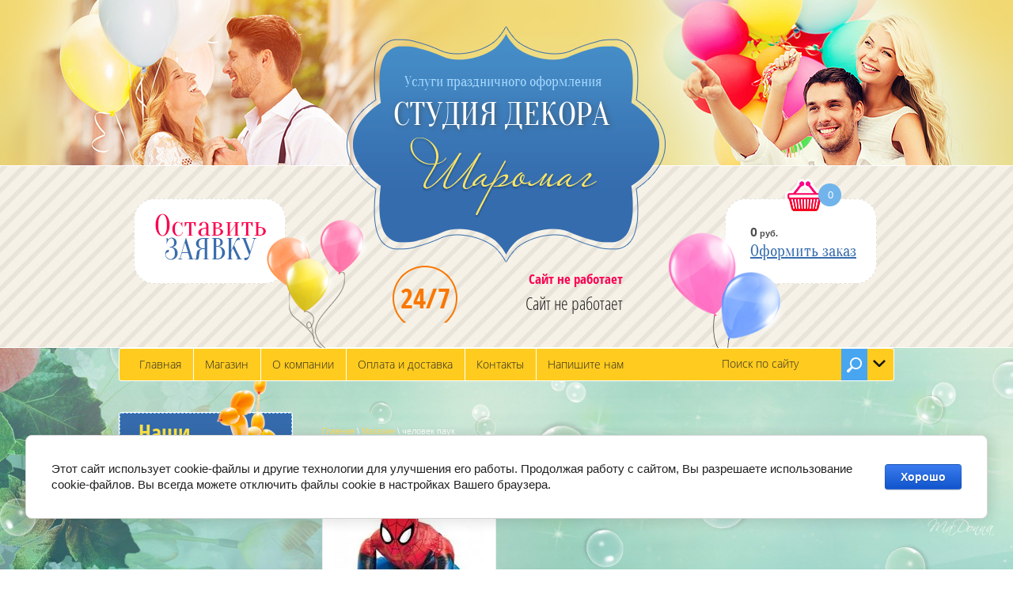

--- FILE ---
content_type: text/html; charset=utf-8
request_url: http://sharomag.ru/magazin/tag/chelovek-pauk
body_size: 7487
content:
<!doctype html>
<html lang="ru">
<head>
<meta charset="utf-8">
<meta name="yandex-verification" content="6850d6584bb7446c" />
<meta name="google-site-verification" content="dyi83HrDuR1yet7hr3HZ8OVqdNAQkapZHXCyjMtYIzA" />
<meta name="robots" content="all"/>
<title>человек паук</title>
<meta name="description" content="человек паук">
<meta name="keywords" content="человек паук">
<meta name="SKYPE_TOOLBAR" content="SKYPE_TOOLBAR_PARSER_COMPATIBLE">
<meta name='wmail-verification' content='1d683bcf8eee6498330ae72c11b10f1d' />
<link rel="stylesheet" href="/t/v248/images/css/styles.scss.css">
<link rel="stylesheet" href="/g/css/styles_articles_tpl.css">
<link href="/t/v248/images/stylesseo.css" rel="stylesheet" type="text/css" /> 
<script src="/g/libs/jquery/1.10.2/jquery.min.js"></script>
<script src="/t/v248/images/link_top.js"></script>
<link rel='stylesheet' type='text/css' href='/shared/highslide-4.1.13/highslide.min.css'/>
<script type='text/javascript' src='/shared/highslide-4.1.13/highslide-full.packed.js'></script>
<script type='text/javascript'>
hs.graphicsDir = '/shared/highslide-4.1.13/graphics/';
hs.outlineType = null;
hs.showCredits = false;
hs.lang={cssDirection:'ltr',loadingText:'Загрузка...',loadingTitle:'Кликните чтобы отменить',focusTitle:'Нажмите чтобы перенести вперёд',fullExpandTitle:'Увеличить',fullExpandText:'Полноэкранный',previousText:'Предыдущий',previousTitle:'Назад (стрелка влево)',nextText:'Далее',nextTitle:'Далее (стрелка вправо)',moveTitle:'Передвинуть',moveText:'Передвинуть',closeText:'Закрыть',closeTitle:'Закрыть (Esc)',resizeTitle:'Восстановить размер',playText:'Слайд-шоу',playTitle:'Слайд-шоу (пробел)',pauseText:'Пауза',pauseTitle:'Приостановить слайд-шоу (пробел)',number:'Изображение %1/%2',restoreTitle:'Нажмите чтобы посмотреть картинку, используйте мышь для перетаскивания. Используйте клавиши вперёд и назад'};</script>

            <!-- 46b9544ffa2e5e73c3c971fe2ede35a5 -->
            <script src='/shared/s3/js/lang/ru.js'></script>
            <script src='/shared/s3/js/common.min.js'></script>
        <link rel='stylesheet' type='text/css' href='/shared/s3/css/calendar.css' /><link rel="icon" href="/favicon.ico" type="image/x-icon">

<!--s3_require-->
<link rel="stylesheet" href="/g/basestyle/1.0.1/user/user.css" type="text/css"/>
<link rel="stylesheet" href="/g/basestyle/1.0.1/cookie.message/cookie.message.css" type="text/css"/>
<link rel="stylesheet" href="/g/basestyle/1.0.1/user/user.blue.css" type="text/css"/>
<script type="text/javascript" src="/g/basestyle/1.0.1/user/user.js" async></script>
<link rel="stylesheet" href="/g/basestyle/1.0.1/cookie.message/cookie.message.blue.css" type="text/css"/>
<script type="text/javascript" src="/g/basestyle/1.0.1/cookie.message/cookie.message.js" async></script>
<!--/s3_require-->

<link rel='stylesheet' type='text/css' href='/t/images/__csspatch/1/patch.css'/>

			
		
		
		
			<link rel="stylesheet" type="text/css" href="/g/shop2v2/default/css/theme.less.css">		
			<script type="text/javascript" src="/g/printme.js"></script>
		<script type="text/javascript" src="/g/shop2v2/default/js/tpl.js"></script>
		<script type="text/javascript" src="/g/shop2v2/default/js/baron.min.js"></script>
		
			<script type="text/javascript" src="/g/shop2v2/default/js/shop2.2.js"></script>
		
	<script type="text/javascript">shop2.init({"productRefs": [],"apiHash": {"getPromoProducts":"7ffd72377e67cc886e3b5a74c33b33b4","getSearchMatches":"9cbfea58d8e4df19d42b1c9035ac8e41","getFolderCustomFields":"7b30a83bedea20350b3f7c51c8fd90c1","getProductListItem":"8953b4fe4c90c6f96256926768925e92","cartAddItem":"e0767761b6bd272ebbf4528d46d742a5","cartRemoveItem":"893c77884c518787d8a6103c4e6268ab","cartUpdate":"982c9b8c2602d507d53f9398ad9473d5","cartRemoveCoupon":"3ab7e52ce1bbf574a2136f980cd4fb23","cartAddCoupon":"44405e00b99b33167658b554f3ca5235","deliveryCalc":"fc1241792185efbb1d3b005f62b774ad","printOrder":"44628b5d39cdb18a5b7682af8048add6","cancelOrder":"a3f418f2113fb298d01aa41be2427500","cancelOrderNotify":"d8f7fc9bbdd6926e4127632bd31d6877","repeatOrder":"3412bf24dfa7d01f19d28ef6f9b70e62","paymentMethods":"1b3ef1379b5219cb27bb39465b4626ee","compare":"88af339ad44ac5804106e073321bb294"},"hash": null,"verId": 958018,"mode": "tag","step": "","uri": "/magazin","IMAGES_DIR": "/d/","my": {"show_sections":true},"shop2_cart_order_payments": 1,"cf_margin_price_enabled": 0,"maps_yandex_key":"","maps_google_key":""});</script>
<link rel="stylesheet" href="/t/v248/images/css/shop.scss.css">
<!--[if lt IE 10]>
<script src="/g/libs/ie9-svg-gradient/0.0.1/ie9-svg-gradient.min.js"></script>
<script src="/t/v248/images/js/jquery.placeholder.min.js"></script>
<script src="/t/v248/images/js/jquery.textshadow.min.js"></script>
<script src="/t/v248/images/js/ie.js"></script>
<![endif]-->
<!--[if lt IE 9]>
<script src="/g/libs/html5shiv/html5.js"></script>
<![endif]-->
</head>
<body>
<div class="site-wrap">
    <div class="cont-bg"></div>
	<div class="site-wrap-in">
    	<header class="site-header">
			<div class="site-logo">
			    <a href="http://sharomag.ru">
			        <span class="company-desc"><p>Услуги праздничного оформления</p></span>
			        <span class="company-name"><p>СТУДИЯ ДЕКОРА&nbsp;</p></span>
			        <img src="/t/v248/images/logo.png" alt="СТУДИЯ ДЕКОРА Наталии Агафоновой"/>
			</a></div>
						<div class="top-site-phone">
			    <div class="phone-title">Сайт не работает</div>
				Сайт не работает
				</div>
				
          	<a href="http://sharomag.ru/napishite-nam" class="button"></a>
          	<div id="shop2-cart-preview">
	
			<p class="total">0</p>
			<p> <strong>0</strong> руб.</p>
			<p><a href="/magazin/cart" class="order-btn">Оформить заказ</a></p>

</div><!-- Cart Preview -->		</header>
			
		 <nav class="top-menu-wr">
             <ul class="top-menu">
             	         		 <li><a href="/vozdushnyye-shary" >Главная</a></li>
             	         		 <li><a href="/magazin" >Магазин</a></li>
             	         		 <li><a href="/o-kompanii" >О компании</a></li>
             	         		 <li><a href="/oplata-i-dostavka" >Оплата и доставка</a></li>
             	         		 <li><a href="/kontakty" >Контакты</a></li>
             	         		 <li><a href="/napishite-nam" >Напишите нам</a></li>
             	         		 <li><a href="/" >Отзывы</a></li>
             	         		 <li><a href="/fotogalereya" target="_blank">Фотогалерея</a></li>
             	             </ul>
             <form action="/search" method="get" class="search-form2">
		<input type="text" class="search-text" onBlur="this.value=this.value==''?'Поиск по сайту':this.value" onFocus="this.value=this.value=='Поиск по сайту'?'':this.value;" value="Поиск по сайту" name="search" />
		<input type="submit" class="search-button" value="" />
		<re-captcha data-captcha="recaptcha"
     data-name="captcha"
     data-sitekey="6LddAuIZAAAAAAuuCT_s37EF11beyoreUVbJlVZM"
     data-lang="ru"
     data-rsize="invisible"
     data-type="image"
     data-theme="light"></re-captcha></form>
			
	
<div class="shop2-block search-form ">
	<div class="block-title">
		<strong>Расширенный поиск</strong>
		<span>&nbsp;</span>
	</div>
	<div class="block-body">
		<form action="/magazin/search" enctype="multipart/form-data">
			<input type="hidden" name="sort_by" value=""/>
			
							<div class="row">
					<div class="row-title">Цена (руб.):</div>
					<label><span>от</span>&nbsp;<input name="s[price][min]" type="text" size="5" class="small" value="" /></label>
					&nbsp;
					<label><span>до</span>&nbsp;<input name="s[price][max]" type="text" size="5" class="small" value="" /></label>
				</div>
			
							<div class="row">
					<label class="row-title" for="shop2-name">Название:</label>
					<input type="text" name="s[name]" size="20" id="shop2-name" value="" />
				</div>
			
							<div class="row">
					<label class="row-title" for="shop2-article">Артикул:</label>
					<input type="text" name="s[article]" id="shop2-article" value="" />
				</div>
			
							<div class="row">
					<label class="row-title" for="shop2-text">Текст:</label>
					<input type="text" name="search_text" size="20" id="shop2-text"  value="" />
				</div>
			
			
							<div class="row">
					<div class="row-title">Выберите категорию:</div>
					<select name="s[folder_id]" id="s[folder_id]">
						<option value="">Все</option>
																								</select>
				</div>

				<div id="shop2_search_custom_fields"></div>
			
						<div id="shop2_search_global_fields">
				
						
			
												<div class="row">
						<div class="row-title">Цвет:</div>
							
	<div class="shop2-color-ext-select">
		<input type="hidden" name="s[cvet_676]" value="">
		<i></i>
		<ul class="shop2-color-ext-options">
			<li data-value=""></li>
							<li data-name="s[cvet_676]" data-value="1128917021" >
					<span style="background-color:#ff0033"><em></em></span>
					<div>Красный</div>
					<ins></ins>
				</li>
							<li data-name="s[cvet_676]" data-value="1128916621" >
					<span style="background-color:#e2d59f"><em></em></span>
					<div>Ванильно-бежевый</div>
					<ins></ins>
				</li>
							<li data-name="s[cvet_676]" data-value="1128916421" >
					<span style="background-color:#cccccc"><em></em></span>
					<div>Серебристый</div>
					<ins></ins>
				</li>
							<li data-name="s[cvet_676]" data-value="1128917221" >
					<span style="background-color:#ffffff"><em></em></span>
					<div>Белый</div>
					<ins></ins>
				</li>
							<li data-name="s[cvet_676]" data-value="1134261421" >
					<span style="background-color:#0066ff"><em></em></span>
					<div>голубой</div>
					<ins></ins>
				</li>
							<li data-name="s[cvet_676]" data-value="1134261621" >
					<span style="background-color:#ff66ff"><em></em></span>
					<div>Розовый</div>
					<ins></ins>
				</li>
							<li data-name="s[cvet_676]" data-value="1134261821" >
					<span style="background-color:#006600"><em></em></span>
					<div>Зеленый</div>
					<ins></ins>
				</li>
					</ul>
	</div>

					</div>
							

						</div>
						
			
											    <div class="row">
				        <div class="row-title">Новинка:</div>
				            				            <select name="s[flags][2]">
				            <option value="">Все</option>
				            <option value="1">да</option>
				            <option value="0">нет</option>
				        </select>
				    </div>
		    												    <div class="row">
				        <div class="row-title">Спецпредложение:</div>
				            				            <select name="s[flags][1]">
				            <option value="">Все</option>
				            <option value="1">да</option>
				            <option value="0">нет</option>
				        </select>
				    </div>
		    							
			

							<div class="row">
					<div class="row-title">Результатов на странице:</div>
					<select name="s[products_per_page]">
																										<option value="5">5</option>
																				<option value="20">20</option>
																				<option value="35">35</option>
																				<option value="50">50</option>
																				<option value="65">65</option>
																				<option value="80">80</option>
																				<option value="95">95</option>
											</select>
				</div>
			
			<div class="clear-container"></div>
			<div class="row">
				<button type="submit" class="search-btn">Найти</button>
			</div>
		<re-captcha data-captcha="recaptcha"
     data-name="captcha"
     data-sitekey="6LddAuIZAAAAAAuuCT_s37EF11beyoreUVbJlVZM"
     data-lang="ru"
     data-rsize="invisible"
     data-type="image"
     data-theme="light"></re-captcha></form>
		<div class="clear-container"></div>
	</div>
</div><!-- Search Form -->         </nav>
         		<div class="site-content-wrap">
			<div class="site-content-middle">
				<div class="site-content-middle-in">
					
<div class="site-path" data-url="/magazin"><a href="/"><span>Главная</span></a> \ <a href="/magazin"><span>Магазин</span></a> \ <span>человек паук</span></div>					<h1>человек паук</h1>	
	<div class="shop2-cookies-disabled shop2-warning hide"></div>
	
	
			
				
				
		
		
		
		<div class="shop2-tags-page-before">
			
		</div>
			    



			<div class="product-list product-list-thumbs">
						        
<form method="post" action="/magazin?mode=cart&amp;action=add" accept-charset="utf-8" class="shop2-product-item product-item-thumb ">

    <input type="hidden" name="kind_id" value="2038185821" />
    <input type="hidden" name="product_id" value="1727520621" />
    <input type="hidden" name="meta" value="null" />

    <div class="product-top">
        <div class="product-image">
                            <a href="/chelovek-pauk">
                    <img src="/thumb/2/qRIvXC54PqANf7LAg-ZQBw/200r190/d/0000056923__yHMrcHHT.jpg" alt="Человек паук" title="Человек паук" />
                </a>
                <div class="verticalMiddle"></div>
                                </div>

        	
	
	<div class="tpl-stars"><div class="tpl-rating" style="width: 0%;"></div></div>

	        
        <div class="product-name"><a href="/chelovek-pauk">Человек паук</a></div>
        
        
	
		
	
	
					<div class="product-article"><span>Артикул:</span> Ш17</div>
	
	        
                <div class="product-anonce">
            ПОД ЗАКАЗ<br />
Шар фольга с гелием - Anagram США
        </div>
                
        

 
	
			<div class="product-compare">
			<label>
				<input type="checkbox" value="2038185821"/>
				Добавить к сравнению
			</label>
		</div>
		
	
		
		
	

                    
            
				
	<div class="product-amount">
					<div class="amount-title">Количество:</div>
							<div class="shop2-product-amount">
				<button type="button" class="amount-minus">&#8722;</button><input type="text" name="amount" data-kind="2038185821"  data-min="1" data-multiplicity="" maxlength="4" value="1" /><button type="button" class="amount-plus">&#43;</button>
			</div>
						</div>
        
    </div>
            <div class="product-bot">
             <div class="product-price">
                	
                	<div class="price-current">
		<strong>2&nbsp;150</strong> руб.			</div>
            </div>
            
			<button class="shop2-product-btn type-2 buy" type="submit">
			<span>Купить</span>
		</button>
	

<input type="hidden" value="Человек паук" name="product_name" />
<input type="hidden" value="http://sharomag.ru/chelovek-pauk" name="product_link" />                    </div>
    <re-captcha data-captcha="recaptcha"
     data-name="captcha"
     data-sitekey="6LddAuIZAAAAAAuuCT_s37EF11beyoreUVbJlVZM"
     data-lang="ru"
     data-rsize="invisible"
     data-type="image"
     data-theme="light"></re-captcha></form>	
		</div>
			<div class="shop2-tags-page-after">
			
		</div>
		
	


	
	</div>
			</div>
			<aside class="site-content-left">
 							<nav class="ml-block">
					<div class="left-menu-head">Наши УСЛУГИ</div>   
                                    </nav>
                												<div class="left-informers"></div>
			</aside>
		</div>
		
	</div>
	<div class="bot-block">
    <div class="bot-block-in">
        <div class="bot-block-title">Примеры работ</div>
    <div>
                <a href="#" class="gal-pic">
            <img src="/thumb/2/JKDxW4BBCf90h4xzlUUvVg/420c198/d/r1.jpg" alt="1" />
        </a>
            <a href="" class="gal-pic">
            <img src="/thumb/2/QSIUq4RGIQzdGzH1rYJ1vg/420c198/d/r2.jpg" alt="2" />
        </a>
            <a href="" class="gal-pic">
            <img src="/thumb/2/wQq2nV62QdPAC80ktegrBQ/420c198/d/r3.jpg" alt="3" />
        </a>
        </div> 
    </div>
</div>
	<div class="clear-footer"></div>
</div>

<footer class="site-footer">
    <a href="#" class="link_top"></a>
	<div class="site-footer-wr">
		 <ul class="bot-menu">
			   
				  					 <li><a href="/vozdushnyye-shary" >Главная</a></li>
				  			   
				  					 <li><a href="/magazin" >Магазин</a></li>
				  			   
				  					 <li><a href="/o-kompanii" >О компании</a></li>
				  			   
				  					 <li><a href="/oplata-i-dostavka" >Оплата и доставка</a></li>
				  			   
				  					 <li><a href="/kontakty" >Контакты</a></li>
				  			   
				  					 <li><a href="/napishite-nam" >Напишите нам</a></li>
				  			   
				  					 <li><a href="/" >Отзывы</a></li>
				  			   
				  					 <li><a href="/fotogalereya" target="_blank">Фотогалерея</a></li>
				  			  			</ul>
			<div class="soc-seti">
					<a href="http://vk.com/sharomag15" rel="nofollow" target="_blank" class="soc">
	    <img src="/thumb/2/82xHjvzDx_rtFqkgQxrV_Q/32c31/d/s1.png" alt="1" />
	</a>
					<a href="http://www.ok.ru/profile/560082274970" rel="nofollow" target="_blank" class="soc">
	    <img src="/thumb/2/tE2EpfOXQgI96AqJkcq8PA/32c31/d/s2.png" alt="2" />
	</a>
					<a href="http://facebook.com/" rel="nofollow" target="_blank" class="soc">
	    <img src="/thumb/2/5T4JWeYIv246jlRso4NAFg/32c31/d/s3.png" alt="3" />
	</a>
					<a href="https://twitter.com/" rel="nofollow" target="_blank" class="soc">
	    <img src="/thumb/2/v7bONQsQ0r_Tf1AJsUuivg/32c31/d/s4.png" alt="4" />
	</a>
							</div>
		 <div class="site-name">&copy; 2015 - 2026 СТУДИЯ ДЕКОРА Наталии Агафоновой</div>
		 <div class="site-copyright"><span style='font-size:14px;' class='copyright'><!--noindex--> <span style="text-decoration:underline; cursor: pointer;" onclick="javascript:window.open('https://megagr'+'oup.ru/?utm_referrer='+location.hostname)" class="copyright">Megagroup.ru</span> <!--/noindex-->


</span></div>
		 <div class="site-counters"><!--LiveInternet counter--><script type="text/javascript"><!--
document.write("<a href='//www.liveinternet.ru/click' "+
"target=_blank><img src='//counter.yadro.ru/hit?t52.1;r"+
escape(document.referrer)+((typeof(screen)=="undefined")?"":
";s"+screen.width+"*"+screen.height+"*"+(screen.colorDepth?
screen.colorDepth:screen.pixelDepth))+";u"+escape(document.URL)+
";"+Math.random()+
"' alt='' title='LiveInternet: показано число просмотров и"+
" посетителей за 24 часа' "+
"border='0' width='88' height='31'><\/a>")
//--></script><!--/LiveInternet-->
<!--__INFO2026-01-19 00:43:57INFO__-->
</div>
		 <div class="bot-contacts"><p>Не работаем<br />
&nbsp; <span></span></p></div>
</footer>
<!-- 765 -->

<!-- assets.bottom -->
<!-- </noscript></script></style> -->
<script src="/my/s3/js/site.min.js?1768462484" ></script>
<script src="/my/s3/js/site/defender.min.js?1768462484" ></script>
<script src="https://cp.onicon.ru/loader/552cf8db286688c4278b4573.js" data-auto async></script>
<script >/*<![CDATA[*/
var megacounter_key="0d51b76214fe927f5b48cc87f5d53750";
(function(d){
    var s = d.createElement("script");
    s.src = "//counter.megagroup.ru/loader.js?"+new Date().getTime();
    s.async = true;
    d.getElementsByTagName("head")[0].appendChild(s);
})(document);
/*]]>*/</script>


					<!--noindex-->
		<div id="s3-cookie-message" class="s3-cookie-message-wrap">
			<div class="s3-cookie-message">
				<div class="s3-cookie-message__text">
					Этот сайт использует cookie-файлы и другие технологии для улучшения его работы. Продолжая работу с сайтом, Вы разрешаете использование cookie-файлов. Вы всегда можете отключить файлы cookie в настройках Вашего браузера.
				</div>
				<div class="s3-cookie-message__btn">
					<div id="s3-cookie-message__btn" class="g-button">
						Хорошо
					</div>
				</div>
			</div>
		</div>
		<!--/noindex-->
	
<script >/*<![CDATA[*/
$ite.start({"sid":953664,"vid":958018,"aid":1132072,"stid":4,"cp":21,"active":true,"domain":"sharomag.ru","lang":"ru","trusted":false,"debug":false,"captcha":3});
/*]]>*/</script>
<!-- /assets.bottom -->
</body>
</html>

--- FILE ---
content_type: text/css
request_url: http://sharomag.ru/t/v248/images/stylesseo.css
body_size: 1387
content:
@charset "utf-8";
/* CSS Document */


.seo-div {
          text-align: justify;
}


.seo-hx {                                          
    background: url("seo-logo.png") right no-repeat;
    background-size: 50px 60px;
    border-bottom: 2px solid #ffe242;
    font-size: 27px;
    font-weight: bold;
    margin: 20px 0 25px 0;
    padding: 17px 0px 8px 0px;
    text-align: left;
}

.seo-ul li {
            font-size: 16px;
            padding: 5px 1px 4px 0px;
            text-align: left;
}

.seo-zs {
	text-align: center;
    font-size: 15px;
    font-weight: bold;
}

.seo-but {
	background: #ffcb1f;
    color: #000;
    display: inline-block;
    margin: 20px 0px -3px 0px;
    border-top: 2px solid #fff;
    border-right: 2px solid #fff;
    border-left: 2px solid #fff;
    padding: 9px 15px 9px 15px;
    position: relative;
    text-decoration: none;
    text-align: center;
    width: 200px;
}

.seo-but-wrap {
          text-align: center;
}

.seo-but:hover {
	  background: #48a6f1;
	 -moz-box-shadow: inset 0 1px 0 #fff; -webkit-box-shadow: inset 0 1px 0 #fff; box-shadow: inset 0 1px 0 #fff;
      position:relative;
}

.seo-s {                                 
    padding: 1px 15px 1px 15px;
    border: 2px solid #fff;
    margin: 20px 0 30px 0;
}

.seo-phone {
    line-height: 22px;
    margin: 0 auto;
    padding: 30px 0 0;
    text-align: center;
    width: 600px;
}

.seo-phone img {
    display: inline-block;
    margin: -2px 5px 5px 0;
    vertical-align: top;
}

.seo-phone div {
    color: #fff;
    display: inline-block;
    font: bold 29px "open_sans_condensed-l", Arial, Helvetica, sans-serif;
    margin: 0;
    vertical-align: top;
    width: 180px;
}

.seo-il {
    float: left;
    margin: 5px 15px 3px 0px;
    border: 2px solid #fff;
}

.seo-il2 {
    float: left;
    margin: 5px 15px 3px 0px;
}

.seo-ir {
    float: right;
    margin: 0px 0px 3px 15px;
    border: 2px solid #fff;
}

.bl-clear:after {
	display: block;
	content: '';
	clear: both;
}

img.seo-il.some {
    margin: 11px 30px 5px 0;
}


body .decor-wrap .localconsult__inner-frm input[type=text], body .decor-wrap .localconsult__inner-frm textarea {
	color:#000 !important;
}

.rk_table {
    max-width:100%;
    margin:30px 0;
    
    
}

.rk_table td {
	text-align:left;
    padding:7px 5px;
    vertical-align:middle;
    font-size:16px;
    
}

.rk_table img {
	text-align:center !important;
}

.rk_table th {
	text-align:center;
	font-weight:bold;
    padding:7px 5px;
    vertical-align:middle;
    font-size:20px;
    color:#ffe242;
    
}

.rk_pic_block {
    margin:15px auto  !important;
}

.localtabs__title a{
	    color: #ffe242 !important;
}


.seo_contact_tab {
    width: 100%!important;
    margin: 20px auto;
    color: #fff !important;
    font-size: 12pt;
    padding: 0px 0px 10px 20px;
    border-radius: 5px;
    background: #356BAD;
}

.seo_contact_tab td {
	padding:20px 10px 20px 10px;
}

.seo_warcing{
    background: url(calendar68.png) 0px 15px /40px no-repeat;
    padding: 0px 0 0px 15px;
    color: #5A2711;
}
.seo_phones{padding: 0px 0 0px 10px;text-align: center;width: 225px;}
.seo_phones strong {
    font-size: 18pt;
    color: #5A2711;
    font-weight: bold;
}
.seo_mail{
    background: url(black218.png ) 0px 0px /40px no-repeat;
    padding: 0 0 0 10px;
    font-size: 14pt;
    color: #416697;
}
.seo_mail a{
	color: #4B76AE;
    text-decoration: underline;
}
.seo_but_mail{
    display: block;
    width: 230px;
    text-transform: uppercase;
    text-decoration: none;
    padding: 10px 0;
    font-size: 12pt;
    text-align: center;
    background-color: rgb(255, 203, 31);
    color: #444;
    border-radius: 5px;
    box-shadow: rgba(0, 0, 0, 0.631373) 0px 1px 2px;
}

.seo_but_mail:hover {
    background-color: rgb(236, 189, 35);
    color: #444;
}

--- FILE ---
content_type: text/css
request_url: http://sharomag.ru/t/images/__csspatch/1/patch.css
body_size: 378
content:
html body .decor-block-top-text {
  color: rgb(255, 255, 255);
}

html body .decor-block-top-text-title {
  color: rgb(255, 226, 66);
}

html body .seocategory__prodblock-title {
  border-bottom-color: rgb(53, 107, 173);
}

html body .seocategory__prodblock-title__inner {
  background-color: rgb(53, 107, 173);
}

html body .seocategory__button {
  background-color: rgb(255, 203, 31);
  color: rgb(68, 68, 68);
}

html body .seocategory__button:hover {
  color: rgb(68, 68, 68);
  background-color: rgb(236, 189, 35);
}

html body .keymoments__title {
  background-color: rgb(56, 114, 179);
}

html body .keymoments__body {
  border-right-color: rgb(53, 107, 173);
  border-bottom-color: rgb(53, 107, 173);
  border-left-color: rgb(53, 107, 173);
}

html body .keymoments__list-num {
  background-color: rgb(255, 203, 31);
}

html body .localconsult {
  background-color: rgb(53, 107, 173);
}

html body .decor-wrap .localconsult__inner-frm button[type="submit"] {
  background-color: rgb(255, 203, 31);
  color: rgb(68, 68, 68);
  box-shadow: rgba(0, 0, 0, 0.631373) 0px 1px 2px;
}

html body .decor-wrap .localconsult__inner-frm button[type="submit"]:hover {
  color: rgb(68, 68, 68);
  background-color: rgb(236, 189, 35);
}



--- FILE ---
content_type: application/javascript
request_url: https://cp.onicon.ru/loader/552cf8db286688c4278b4573.js
body_size: 365
content:
// @copyright MegaGroup © 2012 - 2018, megagroup.ru
// 2025-12-18 11:56:54
// D: false 8 8
(function (o,n,c) {
  'use strict';
  o[c] = o[c] || function() {(o[c].x=o[c].x||[]).push(arguments)};
  var s = n.createElement('script'); s.type = 'text/javascript'; s.charset="utf-8";
  s.async = true; s.src = "https://client.onicon.ru/visitor.js?v=4.4.93";
  o[c]('init', {ver:'4.4.93',lang:'ru',staticClient: 'https://client.onicon.ru',siteId:'552cf8db286688c4278b4573',server:'wss://n4.onicon.ru',initTime:new Date()});
  n.getElementsByTagName('head')[0].appendChild(s);
})(window, document, 'Onicon');


--- FILE ---
content_type: text/javascript
request_url: http://counter.megagroup.ru/0d51b76214fe927f5b48cc87f5d53750.js?r=&s=1280*720*24&u=http%3A%2F%2Fsharomag.ru%2Fmagazin%2Ftag%2Fchelovek-pauk&t=%D1%87%D0%B5%D0%BB%D0%BE%D0%B2%D0%B5%D0%BA%20%D0%BF%D0%B0%D1%83%D0%BA&fv=0,0&en=1&rld=0&fr=0&callback=_sntnl1768852639626&1768852639626
body_size: 195
content:
//:1
_sntnl1768852639626({date:"Mon, 19 Jan 2026 19:57:19 GMT", res:"1"})